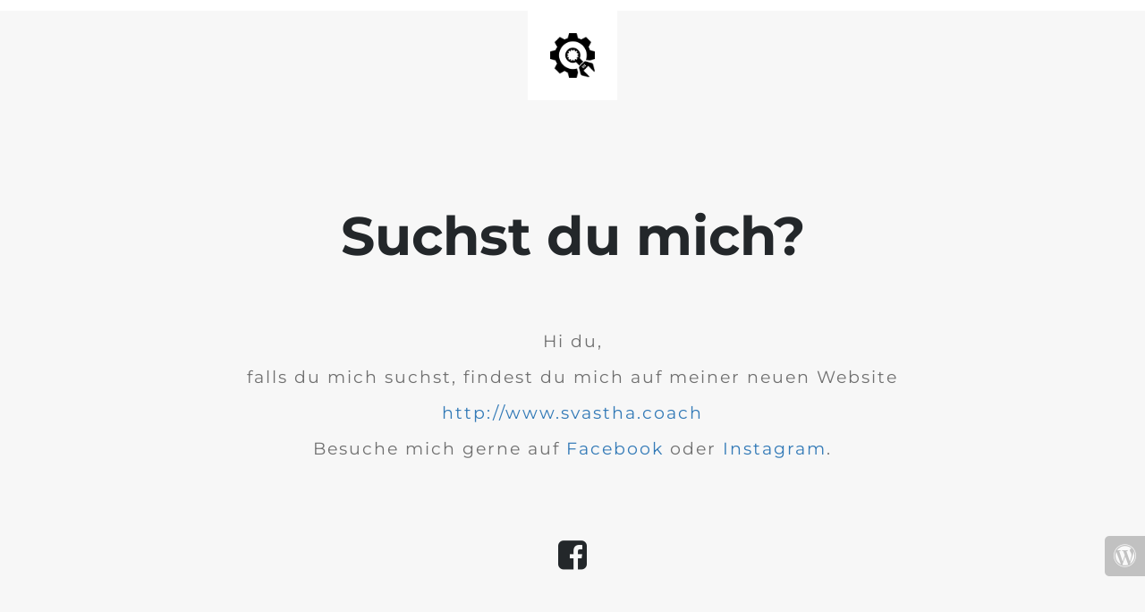

--- FILE ---
content_type: text/html; charset=UTF-8
request_url: https://lila-lotus.de/bodywork-in-der-ortenau
body_size: 828
content:

<html lang="en">
  <head>
    <meta charset="utf-8">
    <meta http-equiv="X-UA-Compatible" content="IE=edge">
    <meta name="viewport" content="width=device-width, initial-scale=1">
    <title>Lila Lotus is under construction</title>
    <meta name="description" content="Yoga Ayurveda Bodywork" />
    <meta name="generator" content="Kostenloses Wartungsmodus-Plugin für WordPress">
    <link rel="stylesheet" href="https://fonts.bunny.net/css?family=Montserrat:400,700">    <link rel="stylesheet" href="https://lila-lotus.de/wp-content/plugins/under-construction-page/themes/css/bootstrap.min.css?v=4.03" type="text/css">
<link rel="stylesheet" href="https://lila-lotus.de/wp-content/plugins/under-construction-page/themes/css/common.css?v=4.03" type="text/css">
<link rel="stylesheet" href="https://lila-lotus.de/wp-content/plugins/under-construction-page/themes/plain_text/style.css?v=4.03" type="text/css">
<link rel="stylesheet" href="https://lila-lotus.de/wp-content/plugins/under-construction-page/themes/css/font-awesome.min.css?v=4.03" type="text/css">
<link rel="icon" href="https://lila-lotus.de/wp-content/plugins/under-construction-page/themes/images/favicon.png" />
  </head>

  <body>
    <header>
      <span id="logo-wrap">
        <img src="https://lila-lotus.de/wp-content/plugins/under-construction-page/themes/plain_text/ucp-cog.png" alt="Site is Under Construction" title="Site is Under Construction" id="logo">
      </span>
    </header>

    <div class="container">

      <div class="row">
        <div class="col-xs-12 col-md-12 col-lg-12">
          <h1>Suchst du mich?</h1>
        </div>
      </div>

      <div class="row">
        <div class="col-xs-12 col-md-8 col-md-offset-2 col-lg-offset-2 col-lg-8">
          <p class="content">Hi du,<br />
<br />
falls du mich suchst, findest du mich auf meiner neuen Website<br />
<br />
<a href="http://www.svastha.coach">http://www.svastha.coach</a><br />
<br />
Besuche mich gerne auf <a href="https://www.facebook.com/svasthacoaching">Facebook</a> oder <a href="https://www.instagram.com/svastha.coaching" target="_blank">Instagram</a>.<br />
<br />
&nbsp;</p>
        </div>
      </div>

      <div class="row" id="social">
        <div class="col-xs-12 col-md-12 col-lg-12">
          <a href="https://www.facebook.com/lilalotuslife" target="_blank"><i class="fa fa-facebook-square fa-3x"></i></a>
        </div>
      </div>

    </div>
    <div id="login-button" class="loggedout"><a href="https://lila-lotus.de/wp-login.php"><i class="fa fa-wordpress fa-2x" aria-hidden="true"></i></a></div>
  </body>
</html>
